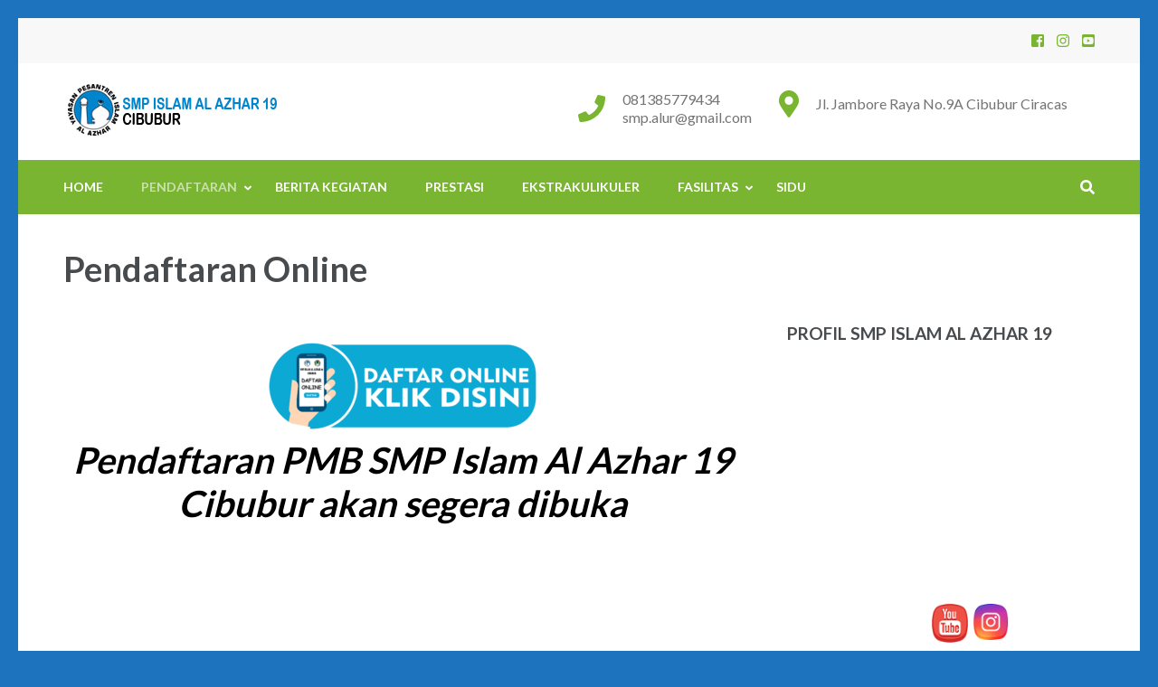

--- FILE ---
content_type: text/html; charset=UTF-8
request_url: https://smpialazhar19.sch.id/pendaftaran-online/
body_size: 16018
content:
<!DOCTYPE html>
<html lang="en-US">
<head itemscope itemtype="https://schema.org/WebSite">
<meta charset="UTF-8">
<meta name="viewport" content="width=device-width, initial-scale=1">
<link rel="profile" href="http://gmpg.org/xfn/11">
<link rel="pingback" href="https://smpialazhar19.sch.id/xmlrpc.php">

<title>Pendaftaran Online</title>
<meta name='robots' content='max-image-preview:large' />
	<style>img:is([sizes="auto" i], [sizes^="auto," i]) { contain-intrinsic-size: 3000px 1500px }</style>
	<link rel='dns-prefetch' href='//fonts.googleapis.com' />
<link rel="alternate" type="application/rss+xml" title=" &raquo; Feed" href="https://smpialazhar19.sch.id/feed/" />
<link rel="alternate" type="application/rss+xml" title=" &raquo; Comments Feed" href="https://smpialazhar19.sch.id/comments/feed/" />
<script type="text/javascript">
/* <![CDATA[ */
window._wpemojiSettings = {"baseUrl":"https:\/\/s.w.org\/images\/core\/emoji\/15.0.3\/72x72\/","ext":".png","svgUrl":"https:\/\/s.w.org\/images\/core\/emoji\/15.0.3\/svg\/","svgExt":".svg","source":{"concatemoji":"https:\/\/smpialazhar19.sch.id\/wp-includes\/js\/wp-emoji-release.min.js?ver=6.7.4"}};
/*! This file is auto-generated */
!function(i,n){var o,s,e;function c(e){try{var t={supportTests:e,timestamp:(new Date).valueOf()};sessionStorage.setItem(o,JSON.stringify(t))}catch(e){}}function p(e,t,n){e.clearRect(0,0,e.canvas.width,e.canvas.height),e.fillText(t,0,0);var t=new Uint32Array(e.getImageData(0,0,e.canvas.width,e.canvas.height).data),r=(e.clearRect(0,0,e.canvas.width,e.canvas.height),e.fillText(n,0,0),new Uint32Array(e.getImageData(0,0,e.canvas.width,e.canvas.height).data));return t.every(function(e,t){return e===r[t]})}function u(e,t,n){switch(t){case"flag":return n(e,"\ud83c\udff3\ufe0f\u200d\u26a7\ufe0f","\ud83c\udff3\ufe0f\u200b\u26a7\ufe0f")?!1:!n(e,"\ud83c\uddfa\ud83c\uddf3","\ud83c\uddfa\u200b\ud83c\uddf3")&&!n(e,"\ud83c\udff4\udb40\udc67\udb40\udc62\udb40\udc65\udb40\udc6e\udb40\udc67\udb40\udc7f","\ud83c\udff4\u200b\udb40\udc67\u200b\udb40\udc62\u200b\udb40\udc65\u200b\udb40\udc6e\u200b\udb40\udc67\u200b\udb40\udc7f");case"emoji":return!n(e,"\ud83d\udc26\u200d\u2b1b","\ud83d\udc26\u200b\u2b1b")}return!1}function f(e,t,n){var r="undefined"!=typeof WorkerGlobalScope&&self instanceof WorkerGlobalScope?new OffscreenCanvas(300,150):i.createElement("canvas"),a=r.getContext("2d",{willReadFrequently:!0}),o=(a.textBaseline="top",a.font="600 32px Arial",{});return e.forEach(function(e){o[e]=t(a,e,n)}),o}function t(e){var t=i.createElement("script");t.src=e,t.defer=!0,i.head.appendChild(t)}"undefined"!=typeof Promise&&(o="wpEmojiSettingsSupports",s=["flag","emoji"],n.supports={everything:!0,everythingExceptFlag:!0},e=new Promise(function(e){i.addEventListener("DOMContentLoaded",e,{once:!0})}),new Promise(function(t){var n=function(){try{var e=JSON.parse(sessionStorage.getItem(o));if("object"==typeof e&&"number"==typeof e.timestamp&&(new Date).valueOf()<e.timestamp+604800&&"object"==typeof e.supportTests)return e.supportTests}catch(e){}return null}();if(!n){if("undefined"!=typeof Worker&&"undefined"!=typeof OffscreenCanvas&&"undefined"!=typeof URL&&URL.createObjectURL&&"undefined"!=typeof Blob)try{var e="postMessage("+f.toString()+"("+[JSON.stringify(s),u.toString(),p.toString()].join(",")+"));",r=new Blob([e],{type:"text/javascript"}),a=new Worker(URL.createObjectURL(r),{name:"wpTestEmojiSupports"});return void(a.onmessage=function(e){c(n=e.data),a.terminate(),t(n)})}catch(e){}c(n=f(s,u,p))}t(n)}).then(function(e){for(var t in e)n.supports[t]=e[t],n.supports.everything=n.supports.everything&&n.supports[t],"flag"!==t&&(n.supports.everythingExceptFlag=n.supports.everythingExceptFlag&&n.supports[t]);n.supports.everythingExceptFlag=n.supports.everythingExceptFlag&&!n.supports.flag,n.DOMReady=!1,n.readyCallback=function(){n.DOMReady=!0}}).then(function(){return e}).then(function(){var e;n.supports.everything||(n.readyCallback(),(e=n.source||{}).concatemoji?t(e.concatemoji):e.wpemoji&&e.twemoji&&(t(e.twemoji),t(e.wpemoji)))}))}((window,document),window._wpemojiSettings);
/* ]]> */
</script>

<style id='wp-emoji-styles-inline-css' type='text/css'>

	img.wp-smiley, img.emoji {
		display: inline !important;
		border: none !important;
		box-shadow: none !important;
		height: 1em !important;
		width: 1em !important;
		margin: 0 0.07em !important;
		vertical-align: -0.1em !important;
		background: none !important;
		padding: 0 !important;
	}
</style>
<link rel='stylesheet' id='wp-block-library-css' href='https://smpialazhar19.sch.id/wp-includes/css/dist/block-library/style.min.css?ver=6.7.4' type='text/css' media='all' />
<link rel='stylesheet' id='fontawesome-gutenverse-css' href='https://smpialazhar19.sch.id/wp-content/plugins/gutenverse/lib/framework/assets/fonts/fontawesome/css/all.min.css?ver=2.1.0' type='text/css' media='all' />
<link rel='stylesheet' id='gutenverse-iconlist-css' href='https://smpialazhar19.sch.id/wp-content/plugins/gutenverse/lib/framework/assets/fonts/gtnicon/gtnicon.css?ver=2.1.0' type='text/css' media='all' />
<link rel='stylesheet' id='gutenverse-frontend-style-css' href='https://smpialazhar19.sch.id/wp-content/plugins/gutenverse/lib/framework/assets/css/frontend.css?ver=2.1.0' type='text/css' media='all' />
<style id='gutenverse-frontend-style-inline-css' type='text/css'>
:root {
            --guten-screen-xs-max: 767px;
            --guten-screen-sm-min: 768px;
            --guten-screen-sm-max: 1024px;
            --guten-screen-md-min: 1025px; 
        }  
</style>
<style id='classic-theme-styles-inline-css' type='text/css'>
/*! This file is auto-generated */
.wp-block-button__link{color:#fff;background-color:#32373c;border-radius:9999px;box-shadow:none;text-decoration:none;padding:calc(.667em + 2px) calc(1.333em + 2px);font-size:1.125em}.wp-block-file__button{background:#32373c;color:#fff;text-decoration:none}
</style>
<style id='global-styles-inline-css' type='text/css'>
:root{--wp--preset--aspect-ratio--square: 1;--wp--preset--aspect-ratio--4-3: 4/3;--wp--preset--aspect-ratio--3-4: 3/4;--wp--preset--aspect-ratio--3-2: 3/2;--wp--preset--aspect-ratio--2-3: 2/3;--wp--preset--aspect-ratio--16-9: 16/9;--wp--preset--aspect-ratio--9-16: 9/16;--wp--preset--color--black: #000000;--wp--preset--color--cyan-bluish-gray: #abb8c3;--wp--preset--color--white: #ffffff;--wp--preset--color--pale-pink: #f78da7;--wp--preset--color--vivid-red: #cf2e2e;--wp--preset--color--luminous-vivid-orange: #ff6900;--wp--preset--color--luminous-vivid-amber: #fcb900;--wp--preset--color--light-green-cyan: #7bdcb5;--wp--preset--color--vivid-green-cyan: #00d084;--wp--preset--color--pale-cyan-blue: #8ed1fc;--wp--preset--color--vivid-cyan-blue: #0693e3;--wp--preset--color--vivid-purple: #9b51e0;--wp--preset--gradient--vivid-cyan-blue-to-vivid-purple: linear-gradient(135deg,rgba(6,147,227,1) 0%,rgb(155,81,224) 100%);--wp--preset--gradient--light-green-cyan-to-vivid-green-cyan: linear-gradient(135deg,rgb(122,220,180) 0%,rgb(0,208,130) 100%);--wp--preset--gradient--luminous-vivid-amber-to-luminous-vivid-orange: linear-gradient(135deg,rgba(252,185,0,1) 0%,rgba(255,105,0,1) 100%);--wp--preset--gradient--luminous-vivid-orange-to-vivid-red: linear-gradient(135deg,rgba(255,105,0,1) 0%,rgb(207,46,46) 100%);--wp--preset--gradient--very-light-gray-to-cyan-bluish-gray: linear-gradient(135deg,rgb(238,238,238) 0%,rgb(169,184,195) 100%);--wp--preset--gradient--cool-to-warm-spectrum: linear-gradient(135deg,rgb(74,234,220) 0%,rgb(151,120,209) 20%,rgb(207,42,186) 40%,rgb(238,44,130) 60%,rgb(251,105,98) 80%,rgb(254,248,76) 100%);--wp--preset--gradient--blush-light-purple: linear-gradient(135deg,rgb(255,206,236) 0%,rgb(152,150,240) 100%);--wp--preset--gradient--blush-bordeaux: linear-gradient(135deg,rgb(254,205,165) 0%,rgb(254,45,45) 50%,rgb(107,0,62) 100%);--wp--preset--gradient--luminous-dusk: linear-gradient(135deg,rgb(255,203,112) 0%,rgb(199,81,192) 50%,rgb(65,88,208) 100%);--wp--preset--gradient--pale-ocean: linear-gradient(135deg,rgb(255,245,203) 0%,rgb(182,227,212) 50%,rgb(51,167,181) 100%);--wp--preset--gradient--electric-grass: linear-gradient(135deg,rgb(202,248,128) 0%,rgb(113,206,126) 100%);--wp--preset--gradient--midnight: linear-gradient(135deg,rgb(2,3,129) 0%,rgb(40,116,252) 100%);--wp--preset--font-size--small: 13px;--wp--preset--font-size--medium: 20px;--wp--preset--font-size--large: 36px;--wp--preset--font-size--x-large: 42px;--wp--preset--spacing--20: 0.44rem;--wp--preset--spacing--30: 0.67rem;--wp--preset--spacing--40: 1rem;--wp--preset--spacing--50: 1.5rem;--wp--preset--spacing--60: 2.25rem;--wp--preset--spacing--70: 3.38rem;--wp--preset--spacing--80: 5.06rem;--wp--preset--shadow--natural: 6px 6px 9px rgba(0, 0, 0, 0.2);--wp--preset--shadow--deep: 12px 12px 50px rgba(0, 0, 0, 0.4);--wp--preset--shadow--sharp: 6px 6px 0px rgba(0, 0, 0, 0.2);--wp--preset--shadow--outlined: 6px 6px 0px -3px rgba(255, 255, 255, 1), 6px 6px rgba(0, 0, 0, 1);--wp--preset--shadow--crisp: 6px 6px 0px rgba(0, 0, 0, 1);}:where(.is-layout-flex){gap: 0.5em;}:where(.is-layout-grid){gap: 0.5em;}body .is-layout-flex{display: flex;}.is-layout-flex{flex-wrap: wrap;align-items: center;}.is-layout-flex > :is(*, div){margin: 0;}body .is-layout-grid{display: grid;}.is-layout-grid > :is(*, div){margin: 0;}:where(.wp-block-columns.is-layout-flex){gap: 2em;}:where(.wp-block-columns.is-layout-grid){gap: 2em;}:where(.wp-block-post-template.is-layout-flex){gap: 1.25em;}:where(.wp-block-post-template.is-layout-grid){gap: 1.25em;}.has-black-color{color: var(--wp--preset--color--black) !important;}.has-cyan-bluish-gray-color{color: var(--wp--preset--color--cyan-bluish-gray) !important;}.has-white-color{color: var(--wp--preset--color--white) !important;}.has-pale-pink-color{color: var(--wp--preset--color--pale-pink) !important;}.has-vivid-red-color{color: var(--wp--preset--color--vivid-red) !important;}.has-luminous-vivid-orange-color{color: var(--wp--preset--color--luminous-vivid-orange) !important;}.has-luminous-vivid-amber-color{color: var(--wp--preset--color--luminous-vivid-amber) !important;}.has-light-green-cyan-color{color: var(--wp--preset--color--light-green-cyan) !important;}.has-vivid-green-cyan-color{color: var(--wp--preset--color--vivid-green-cyan) !important;}.has-pale-cyan-blue-color{color: var(--wp--preset--color--pale-cyan-blue) !important;}.has-vivid-cyan-blue-color{color: var(--wp--preset--color--vivid-cyan-blue) !important;}.has-vivid-purple-color{color: var(--wp--preset--color--vivid-purple) !important;}.has-black-background-color{background-color: var(--wp--preset--color--black) !important;}.has-cyan-bluish-gray-background-color{background-color: var(--wp--preset--color--cyan-bluish-gray) !important;}.has-white-background-color{background-color: var(--wp--preset--color--white) !important;}.has-pale-pink-background-color{background-color: var(--wp--preset--color--pale-pink) !important;}.has-vivid-red-background-color{background-color: var(--wp--preset--color--vivid-red) !important;}.has-luminous-vivid-orange-background-color{background-color: var(--wp--preset--color--luminous-vivid-orange) !important;}.has-luminous-vivid-amber-background-color{background-color: var(--wp--preset--color--luminous-vivid-amber) !important;}.has-light-green-cyan-background-color{background-color: var(--wp--preset--color--light-green-cyan) !important;}.has-vivid-green-cyan-background-color{background-color: var(--wp--preset--color--vivid-green-cyan) !important;}.has-pale-cyan-blue-background-color{background-color: var(--wp--preset--color--pale-cyan-blue) !important;}.has-vivid-cyan-blue-background-color{background-color: var(--wp--preset--color--vivid-cyan-blue) !important;}.has-vivid-purple-background-color{background-color: var(--wp--preset--color--vivid-purple) !important;}.has-black-border-color{border-color: var(--wp--preset--color--black) !important;}.has-cyan-bluish-gray-border-color{border-color: var(--wp--preset--color--cyan-bluish-gray) !important;}.has-white-border-color{border-color: var(--wp--preset--color--white) !important;}.has-pale-pink-border-color{border-color: var(--wp--preset--color--pale-pink) !important;}.has-vivid-red-border-color{border-color: var(--wp--preset--color--vivid-red) !important;}.has-luminous-vivid-orange-border-color{border-color: var(--wp--preset--color--luminous-vivid-orange) !important;}.has-luminous-vivid-amber-border-color{border-color: var(--wp--preset--color--luminous-vivid-amber) !important;}.has-light-green-cyan-border-color{border-color: var(--wp--preset--color--light-green-cyan) !important;}.has-vivid-green-cyan-border-color{border-color: var(--wp--preset--color--vivid-green-cyan) !important;}.has-pale-cyan-blue-border-color{border-color: var(--wp--preset--color--pale-cyan-blue) !important;}.has-vivid-cyan-blue-border-color{border-color: var(--wp--preset--color--vivid-cyan-blue) !important;}.has-vivid-purple-border-color{border-color: var(--wp--preset--color--vivid-purple) !important;}.has-vivid-cyan-blue-to-vivid-purple-gradient-background{background: var(--wp--preset--gradient--vivid-cyan-blue-to-vivid-purple) !important;}.has-light-green-cyan-to-vivid-green-cyan-gradient-background{background: var(--wp--preset--gradient--light-green-cyan-to-vivid-green-cyan) !important;}.has-luminous-vivid-amber-to-luminous-vivid-orange-gradient-background{background: var(--wp--preset--gradient--luminous-vivid-amber-to-luminous-vivid-orange) !important;}.has-luminous-vivid-orange-to-vivid-red-gradient-background{background: var(--wp--preset--gradient--luminous-vivid-orange-to-vivid-red) !important;}.has-very-light-gray-to-cyan-bluish-gray-gradient-background{background: var(--wp--preset--gradient--very-light-gray-to-cyan-bluish-gray) !important;}.has-cool-to-warm-spectrum-gradient-background{background: var(--wp--preset--gradient--cool-to-warm-spectrum) !important;}.has-blush-light-purple-gradient-background{background: var(--wp--preset--gradient--blush-light-purple) !important;}.has-blush-bordeaux-gradient-background{background: var(--wp--preset--gradient--blush-bordeaux) !important;}.has-luminous-dusk-gradient-background{background: var(--wp--preset--gradient--luminous-dusk) !important;}.has-pale-ocean-gradient-background{background: var(--wp--preset--gradient--pale-ocean) !important;}.has-electric-grass-gradient-background{background: var(--wp--preset--gradient--electric-grass) !important;}.has-midnight-gradient-background{background: var(--wp--preset--gradient--midnight) !important;}.has-small-font-size{font-size: var(--wp--preset--font-size--small) !important;}.has-medium-font-size{font-size: var(--wp--preset--font-size--medium) !important;}.has-large-font-size{font-size: var(--wp--preset--font-size--large) !important;}.has-x-large-font-size{font-size: var(--wp--preset--font-size--x-large) !important;}
:where(.wp-block-post-template.is-layout-flex){gap: 1.25em;}:where(.wp-block-post-template.is-layout-grid){gap: 1.25em;}
:where(.wp-block-columns.is-layout-flex){gap: 2em;}:where(.wp-block-columns.is-layout-grid){gap: 2em;}
:root :where(.wp-block-pullquote){font-size: 1.5em;line-height: 1.6;}
</style>
<link rel='stylesheet' id='SFSIPLUSmainCss-css' href='https://smpialazhar19.sch.id/wp-content/plugins/ultimate-social-media-plus/css/sfsi-style.css?ver=3.5.8' type='text/css' media='all' />
<link rel='stylesheet' id='gutenverse-form-default-style-css' href='https://smpialazhar19.sch.id/wp-content/plugins/gutenverse/assets/css/form-default-style.css?ver=3.1.0' type='text/css' media='all' />
<link rel='stylesheet' id='education-zone-style-css' href='https://smpialazhar19.sch.id/wp-content/themes/education-zone/style.css?ver=6.7.4' type='text/css' media='all' />
<link rel='stylesheet' id='school-zone-style-css' href='https://smpialazhar19.sch.id/wp-content/themes/school-zone/style.css?ver=1.1.0' type='text/css' media='all' />
<link rel='stylesheet' id='owl-carousel-css' href='https://smpialazhar19.sch.id/wp-content/themes/education-zone/css/owl.carousel.min.css?ver=6.7.4' type='text/css' media='all' />
<link rel='stylesheet' id='owl-theme-default-css' href='https://smpialazhar19.sch.id/wp-content/themes/education-zone/css/owl.theme.default.min.css?ver=6.7.4' type='text/css' media='all' />
<link rel='stylesheet' id='education-zone-google-fonts-css' href='https://fonts.googleapis.com/css?family=Roboto%3A400%2C700%7CLato%3A400%2C700%2C900&#038;ver=6.7.4#038;display=fallback' type='text/css' media='all' />
<link rel='stylesheet' id='gutenverse-frontend-css' href='https://smpialazhar19.sch.id/wp-content/plugins/gutenverse/assets/css/frontend.css?ver=3.1.0' type='text/css' media='all' />
<link rel='stylesheet' id='gutenverse-generated-widget-css' href='//smpialazhar19.sch.id/wp-content/uploads/gutenverse/css/gutenverse-widget-721360.css?ver=721360' type='text/css' media='all' />
<link rel='stylesheet' id='gutenverse-frontend-icon-css' href='https://smpialazhar19.sch.id/wp-content/plugins/gutenverse/lib/framework/assets/dist/frontend-icon.css?ver=2.1.0' type='text/css' media='all' />
<script type="text/javascript" src="https://smpialazhar19.sch.id/wp-includes/js/jquery/jquery.min.js?ver=3.7.1" id="jquery-core-js"></script>
<script type="text/javascript" src="https://smpialazhar19.sch.id/wp-includes/js/jquery/jquery-migrate.min.js?ver=3.4.1" id="jquery-migrate-js"></script>
<link rel="https://api.w.org/" href="https://smpialazhar19.sch.id/wp-json/" /><link rel="alternate" title="JSON" type="application/json" href="https://smpialazhar19.sch.id/wp-json/wp/v2/pages/552" /><link rel="EditURI" type="application/rsd+xml" title="RSD" href="https://smpialazhar19.sch.id/xmlrpc.php?rsd" />
<meta name="generator" content="WordPress 6.7.4" />
<link rel="canonical" href="https://smpialazhar19.sch.id/pendaftaran-online/" />
<link rel='shortlink' href='https://smpialazhar19.sch.id/?p=552' />
<link rel="alternate" title="oEmbed (JSON)" type="application/json+oembed" href="https://smpialazhar19.sch.id/wp-json/oembed/1.0/embed?url=https%3A%2F%2Fsmpialazhar19.sch.id%2Fpendaftaran-online%2F" />
<link rel="alternate" title="oEmbed (XML)" type="text/xml+oembed" href="https://smpialazhar19.sch.id/wp-json/oembed/1.0/embed?url=https%3A%2F%2Fsmpialazhar19.sch.id%2Fpendaftaran-online%2F&#038;format=xml" />
	<script>
		window.addEventListener("sfsi_plus_functions_loaded", function() {
			var body = document.getElementsByTagName('body')[0];
			// console.log(body);
			body.classList.add("sfsi_plus_3.53");
		})
		// window.addEventListener('sfsi_plus_functions_loaded',function(e) {
		// 	jQuery("body").addClass("sfsi_plus_3.53")
		// });
		jQuery(document).ready(function(e) {
			jQuery("body").addClass("sfsi_plus_3.53")
		});

		function sfsi_plus_processfurther(ref) {
			var feed_id = '[base64]';
			var feedtype = 8;
			var email = jQuery(ref).find('input[name="email"]').val();
			var filter = /^([a-zA-Z0-9_\.\-])+\@(([a-zA-Z0-9\-])+\.)+([a-zA-Z0-9]{2,4})+$/;
			if ((email != "Enter your email") && (filter.test(email))) {
				if (feedtype == "8") {
					var url = "https://api.follow.it/subscription-form/" + feed_id + "/" + feedtype;
					window.open(url, "popupwindow", "scrollbars=yes,width=1080,height=760");
					return true;
				}
			} else {
				alert("Please enter email address");
				jQuery(ref).find('input[name="email"]').focus();
				return false;
			}
		}
	</script>
	<style>
		.sfsi_plus_subscribe_Popinner {
			width: 100% !important;
			height: auto !important;
			border: 1px solid #b5b5b5 !important;
			padding: 18px 0px !important;
			background-color: #ffffff !important;
		}

		.sfsi_plus_subscribe_Popinner form {
			margin: 0 20px !important;
		}

		.sfsi_plus_subscribe_Popinner h5 {
			font-family: Helvetica,Arial,sans-serif !important;

			font-weight: bold !important;
			color: #000000 !important;
			font-size: 16px !important;
			text-align: center !important;
			margin: 0 0 10px !important;
			padding: 0 !important;
		}

		.sfsi_plus_subscription_form_field {
			margin: 5px 0 !important;
			width: 100% !important;
			display: inline-flex;
			display: -webkit-inline-flex;
		}

		.sfsi_plus_subscription_form_field input {
			width: 100% !important;
			padding: 10px 0px !important;
		}

		.sfsi_plus_subscribe_Popinner input[type=email] {
			font-family: Helvetica,Arial,sans-serif !important;

			font-style: normal !important;
			color:  !important;
			font-size: 14px !important;
			text-align: center !important;
		}

		.sfsi_plus_subscribe_Popinner input[type=email]::-webkit-input-placeholder {
			font-family: Helvetica,Arial,sans-serif !important;

			font-style: normal !important;
			color:  !important;
			font-size: 14px !important;
			text-align: center !important;
		}

		.sfsi_plus_subscribe_Popinner input[type=email]:-moz-placeholder {
			/* Firefox 18- */
			font-family: Helvetica,Arial,sans-serif !important;

			font-style: normal !important;
			color:  !important;
			font-size: 14px !important;
			text-align: center !important;
		}

		.sfsi_plus_subscribe_Popinner input[type=email]::-moz-placeholder {
			/* Firefox 19+ */
			font-family: Helvetica,Arial,sans-serif !important;

			font-style: normal !important;
			color:  !important;
			font-size: 14px !important;
			text-align: center !important;
		}

		.sfsi_plus_subscribe_Popinner input[type=email]:-ms-input-placeholder {
			font-family: Helvetica,Arial,sans-serif !important;

			font-style: normal !important;
			color:  !important;
			font-size: 14px !important;
			text-align: center !important;
		}

		.sfsi_plus_subscribe_Popinner input[type=submit] {
			font-family: Helvetica,Arial,sans-serif !important;

			font-weight: bold !important;
			color: #000000 !important;
			font-size: 16px !important;
			text-align: center !important;
			background-color: #dedede !important;
		}
	</style>
	<meta name="follow.[base64]" content="ZH3MNEVEnYEjRGquRWxB"/> <meta name="viewport" content="width=device-width, initial-scale=1"><style type="text/css" id="custom-background-css">
body.custom-background { background-color: #1e73be; }
</style>
	<link rel="icon" href="https://smpialazhar19.sch.id/wp-content/uploads/2020/01/cropped-FAVICON-ALAZHAR-32x32.png" sizes="32x32" />
<link rel="icon" href="https://smpialazhar19.sch.id/wp-content/uploads/2020/01/cropped-FAVICON-ALAZHAR-192x192.png" sizes="192x192" />
<link rel="apple-touch-icon" href="https://smpialazhar19.sch.id/wp-content/uploads/2020/01/cropped-FAVICON-ALAZHAR-180x180.png" />
<meta name="msapplication-TileImage" content="https://smpialazhar19.sch.id/wp-content/uploads/2020/01/cropped-FAVICON-ALAZHAR-270x270.png" />
</head>

<body class="page-template-default page page-id-552 custom-background wp-custom-logo sfsi_plus_actvite_theme_cute custom-background-color" itemscope itemtype="https://schema.org/WebPage">
    <div id="page" class="site">
        <a class="skip-link screen-reader-text" href="#acc-content">Skip to content (Press Enter)</a>
                    <div class="mobile-header">
        <div class="container">
            <button class="menu-opener" data-toggle-target=".main-menu-modal" data-toggle-body-class="showing-main-menu-modal" aria-expanded="false" data-set-focus=".close-main-nav-toggle">
                <span></span>
                <span></span>
                <span></span>
            </button> <!-- menu-opener ends -->

            <div class="site-branding">
                <div class="img-logo"><a href="https://smpialazhar19.sch.id/" class="custom-logo-link" rel="home"><img width="250" height="67" src="https://smpialazhar19.sch.id/wp-content/uploads/2020/01/cropped-cropped-LOGO-SMP-1-5.png" class="custom-logo" alt="" decoding="async" /></a></div><!-- .img-logo -->                <div class="text-logo">
                                </div>
            </div> <!-- site-branding ends -->
            
                    </div> <!-- container ends -->

        <div class="mobile-menu">
            <nav id="mobile-site-navigation" class="main-navigation mobile-navigation">
                <div class="primary-menu-list main-menu-modal cover-modal" data-modal-target-string=".main-menu-modal">
                    <button class="btn-close-menu close-main-nav-toggle" data-toggle-target=".main-menu-modal" data-toggle-body-class="showing-main-menu-modal" aria-expanded="false" data-set-focus=".main-menu-modal"></button>
                    <form role="search" method="get" class="search-form" action="https://smpialazhar19.sch.id/">
				<label>
					<span class="screen-reader-text">Search for:</span>
					<input type="search" class="search-field" placeholder="Search &hellip;" value="" name="s" />
				</label>
				<input type="submit" class="search-submit" value="Search" />
			</form> 
                    <div class="mobile-menu-title" aria-label="Mobile">
                        <div class="menu-menu-atas-container"><ul id="mobile-primary-menu" class="nav-menu main-menu-modal"><li id="menu-item-53" class="menu-item menu-item-type-custom menu-item-object-custom menu-item-home menu-item-53"><a href="https://smpialazhar19.sch.id">HOME</a></li>
<li id="menu-item-298" class="menu-item menu-item-type-custom menu-item-object-custom current-menu-ancestor current-menu-parent menu-item-has-children menu-item-298"><a href="https://smpialazhar19.sch.id/pendaftaran/">Pendaftaran</a>
<ul class="sub-menu">
	<li id="menu-item-555" class="menu-item menu-item-type-post_type menu-item-object-page current-menu-item page_item page-item-552 current_page_item menu-item-555"><a href="https://smpialazhar19.sch.id/pendaftaran-online/" aria-current="page">Pendaftaran Online</a></li>
	<li id="menu-item-551" class="menu-item menu-item-type-post_type menu-item-object-page menu-item-551"><a href="https://smpialazhar19.sch.id/brosur/">Brosur</a></li>
	<li id="menu-item-299" class="menu-item menu-item-type-custom menu-item-object-custom menu-item-299"><a href="http://smpialazhar19.sch.id/syarat-pendaftaran/">Syarat Pendaftaran</a></li>
</ul>
</li>
<li id="menu-item-1211" class="menu-item menu-item-type-taxonomy menu-item-object-category menu-item-1211"><a href="https://smpialazhar19.sch.id/category/kegiatan/">Berita Kegiatan</a></li>
<li id="menu-item-1202" class="menu-item menu-item-type-taxonomy menu-item-object-category menu-item-1202"><a href="https://smpialazhar19.sch.id/category/prestasi/">Prestasi</a></li>
<li id="menu-item-323" class="menu-item menu-item-type-post_type menu-item-object-page menu-item-323"><a href="https://smpialazhar19.sch.id/ekstrakulikuler/">Ekstrakulikuler</a></li>
<li id="menu-item-208" class="menu-item menu-item-type-post_type menu-item-object-page menu-item-has-children menu-item-208"><a href="https://smpialazhar19.sch.id/fasilitas/">Fasilitas</a>
<ul class="sub-menu">
	<li id="menu-item-314" class="menu-item menu-item-type-post_type menu-item-object-page menu-item-314"><a href="https://smpialazhar19.sch.id/gedung-sekolah/">Gedung Sekolah</a></li>
	<li id="menu-item-315" class="menu-item menu-item-type-post_type menu-item-object-page menu-item-315"><a href="https://smpialazhar19.sch.id/antar-jemput/">Antar Jemput</a></li>
</ul>
</li>
<li id="menu-item-664" class="menu-item menu-item-type-custom menu-item-object-custom menu-item-664"><a href="https://sidu.smpialazhar19.sch.id">SIDU</a></li>
</ul></div>                    </div>
                                           <div class="contact-info">
                        <a href="tel:081385779434" class="tel-link">081385779434</a><a href="mailto:smp.alur@gmail.com" class="email-link">smp.alur@gmail.com</a><address>Jl. Jambore Raya No.9A Cibubur Ciracas</address>                        </div> <!-- contact-info ends -->
                    	<ul class="social-networks">
		        <li><a href="https://www.facebook.com/alcyber.alur" target="_blank" title="Facebook"><i class="fa fa-facebook-square"></i></a></li>
		        <li><a href="https://www.instagram.com/smpialazhar_19/" target="_blank" title="Instagram"><i class="fa fa-instagram"></i></a></li>
		        <li><a href="https://www.youtube.com/@smpislamalazhar19officialc70" target="_blank" title="YouTube"><i class="fa fa-youtube-square"></i></a></li>
        	</ul>
                    </div>
            </nav><!-- #mobile-site-navigation -->
        </div>
    </div> <!-- mobile-header ends -->
            <header id="masthead" class="site-header header-two" role="banner">
            <div class="header-holder">
                                    <div class="header-top">
                        <div class="container">
                            <div class="top-links">
                                                            </div>
                            	<ul class="social-networks">
		        <li><a href="https://www.facebook.com/alcyber.alur" target="_blank" title="Facebook"><i class="fa fa-facebook-square"></i></a></li>
		        <li><a href="https://www.instagram.com/smpialazhar_19/" target="_blank" title="Instagram"><i class="fa fa-instagram"></i></a></li>
		        <li><a href="https://www.youtube.com/@smpislamalazhar19officialc70" target="_blank" title="YouTube"><i class="fa fa-youtube-square"></i></a></li>
        	</ul>
                            </div>
                    </div>
                                <div class="header-m">
                    <div class="container">
                        <div class="site-branding" itemscope itemtype="https://schema.org/Organization">
                            <a href="https://smpialazhar19.sch.id/" class="custom-logo-link" rel="home"><img width="250" height="67" src="https://smpialazhar19.sch.id/wp-content/uploads/2020/01/cropped-cropped-LOGO-SMP-1-5.png" class="custom-logo" alt="" decoding="async" /></a>                            <div class="text-logo">
                                                                    <p class="site-title" itemprop="name"><a href="https://smpialazhar19.sch.id/" rel="home" itemprop="url"></a></p>
                                 
                            </div><!-- .text-logo -->                   
                        </div><!-- .site-branding -->
                                                    <div class="info-box">
                                <i class="fa fa-map-marker" aria-hidden="true"></i>
                                <span class="header-address">Jl. Jambore Raya No.9A Cibubur Ciracas</span>
                            </div>

                                                    <div class="info-box"> 
                                <i class="fa fa-phone" aria-hidden="true"></i>
                                <span>
                                <a class="header-phone" href="tel:081385779434">081385779434</a> <a class="header-email" href="mailto:smp.alur@gmail.com">smp.alur@gmail.com</a>                                </span>
                            </div>

                                            </div>
                </div>
            </div>
            <div class="sticky-holder"></div>  
            <div class="header-bottom">
                <div class="container">
                        
    <nav id="site-navigation" class="main-navigation" role="navigation" itemscope itemtype="https://schema.org/SiteNavigationElement">
        <div class="menu-menu-atas-container"><ul id="primary-menu" class="menu"><li class="menu-item menu-item-type-custom menu-item-object-custom menu-item-home menu-item-53"><a href="https://smpialazhar19.sch.id">HOME</a></li>
<li class="menu-item menu-item-type-custom menu-item-object-custom current-menu-ancestor current-menu-parent menu-item-has-children menu-item-298"><a href="https://smpialazhar19.sch.id/pendaftaran/">Pendaftaran</a>
<ul class="sub-menu">
	<li class="menu-item menu-item-type-post_type menu-item-object-page current-menu-item page_item page-item-552 current_page_item menu-item-555"><a href="https://smpialazhar19.sch.id/pendaftaran-online/" aria-current="page">Pendaftaran Online</a></li>
	<li class="menu-item menu-item-type-post_type menu-item-object-page menu-item-551"><a href="https://smpialazhar19.sch.id/brosur/">Brosur</a></li>
	<li class="menu-item menu-item-type-custom menu-item-object-custom menu-item-299"><a href="http://smpialazhar19.sch.id/syarat-pendaftaran/">Syarat Pendaftaran</a></li>
</ul>
</li>
<li class="menu-item menu-item-type-taxonomy menu-item-object-category menu-item-1211"><a href="https://smpialazhar19.sch.id/category/kegiatan/">Berita Kegiatan</a></li>
<li class="menu-item menu-item-type-taxonomy menu-item-object-category menu-item-1202"><a href="https://smpialazhar19.sch.id/category/prestasi/">Prestasi</a></li>
<li class="menu-item menu-item-type-post_type menu-item-object-page menu-item-323"><a href="https://smpialazhar19.sch.id/ekstrakulikuler/">Ekstrakulikuler</a></li>
<li class="menu-item menu-item-type-post_type menu-item-object-page menu-item-has-children menu-item-208"><a href="https://smpialazhar19.sch.id/fasilitas/">Fasilitas</a>
<ul class="sub-menu">
	<li class="menu-item menu-item-type-post_type menu-item-object-page menu-item-314"><a href="https://smpialazhar19.sch.id/gedung-sekolah/">Gedung Sekolah</a></li>
	<li class="menu-item menu-item-type-post_type menu-item-object-page menu-item-315"><a href="https://smpialazhar19.sch.id/antar-jemput/">Antar Jemput</a></li>
</ul>
</li>
<li class="menu-item menu-item-type-custom menu-item-object-custom menu-item-664"><a href="https://sidu.smpialazhar19.sch.id">SIDU</a></li>
</ul></div>    </nav><!-- #site-navigation -->
                        <div class="form-section">
                        <button href="#" id="search-btn" data-toggle-target=".header-search-modal" data-toggle-body-class="showing-search-modal" aria-expanded="false" data-set-focus=".header-search-modal .search-field"><i class="fa fa-search" aria-hidden="true"></i></button>
                        <div class="example header-searh-wrap header-search-modal cover-modal" data-modal-target-string=".header-search-modal">                       
                            <form role="search" method="get" class="search-form" action="https://smpialazhar19.sch.id/">
				<label>
					<span class="screen-reader-text">Search for:</span>
					<input type="search" class="search-field" placeholder="Search &hellip;" value="" name="s" />
				</label>
				<input type="submit" class="search-submit" value="Search" />
			</form>                            <button class="btn-form-close" data-toggle-target=".header-search-modal" data-toggle-body-class="showing-search-modal" aria-expanded="false" data-set-focus=".header-search-modal"></button>
                        </div>
                    </div>
                </div>
            </div>
            
        </header>
        <div class="page-header">
		<div class="container">
	        
            <h1 class="page-title">Pendaftaran Online</h1>        
		</div>
	</div>
<div id="acc-content"><!-- done for accessibility reasons -->        <div id="content" class="site-content">
            <div class="container">
                <div class="row">
    	<div id="primary" class="content-area">
		<main id="main" class="site-main" role="main">

			
<article id="post-552" class="post-552 page type-page status-publish hentry">
    
        
	<div class="entry-content" itemprop="text">
		<p style="text-align: center;"><a href="https://docs.google.com/forms/d/e/1FAIpQLSdUYQFmzoLHGeY6KA7At14EfyQEjM9Y0jA4BJJV6TvU5cShvQ/viewform?usp=dialog"><img decoding="async" class="alignnone size-medium wp-image-807 aligncenter" src="https://smpialazhar19.sch.id/wp-content/uploads/2023/08/PMB-SMPIA-19-300x100.png" alt="" width="300" height="100" srcset="https://smpialazhar19.sch.id/wp-content/uploads/2023/08/PMB-SMPIA-19-300x100.png 300w, https://smpialazhar19.sch.id/wp-content/uploads/2023/08/PMB-SMPIA-19-1024x343.png 1024w, https://smpialazhar19.sch.id/wp-content/uploads/2023/08/PMB-SMPIA-19-768x257.png 768w, https://smpialazhar19.sch.id/wp-content/uploads/2023/08/PMB-SMPIA-19-1536x515.png 1536w, https://smpialazhar19.sch.id/wp-content/uploads/2023/08/PMB-SMPIA-19-2048x686.png 2048w" sizes="(max-width: 300px) 100vw, 300px" /></a></p>
<h1 style="text-align: center;"><em><strong><span style="color: #000000;">Pendaftaran PMB SMP Islam Al Azhar 19 Cibubur akan segera dibuka</span></strong></em></h1>


	</div><!-- .entry-content -->

	<footer class="entry-footer">
			</footer><!-- .entry-footer -->
</article><!-- #post-## -->

		</main><!-- #main -->
	</div><!-- #primary -->


<aside id="secondary" class="widget-area" role="complementary" itemscope itemtype="https://schema.org/WPSideBar">
	<section id="custom_html-18" class="widget_text widget widget_custom_html"><h2 class="widget-title">Profil SMP Islam Al Azhar 19</h2><div class="textwidget custom-html-widget"><iframe width="560" height="315" src="https://www.youtube.com/embed/T1pmHgoPtWM?si=0r5RplB0_8hB3qQg" frameborder="0" allow="accelerometer; autoplay; clipboard-write; encrypted-media; gyroscope; picture-in-picture" allowfullscreen></iframe></div></section><section id="media_video-9" class="widget widget_media_video"><h2 class="widget-title">Yayasan Pendidikan Al Islam Bahrul Ulum</h2><div style="width:100%;" class="wp-video"><!--[if lt IE 9]><script>document.createElement('video');</script><![endif]-->
<video class="wp-video-shortcode" id="video-552-1" preload="metadata" controls="controls"><source type="video/mp4" src="https://smpialazhar19.sch.id/wp-content/uploads/2020/01/YAYASANPENDIDIKANALISLAMBAHRULULUMCIBUBUR-YouTube.mp4?_=1" /><source type="video/mp4" src="http://smpialazhar19.sch.id/wp-content/uploads/2020/01/YAYASANPENDIDIKANALISLAMBAHRULULUMCIBUBUR-YouTube.mp4?_=1" /><a href="https://smpialazhar19.sch.id/wp-content/uploads/2020/01/YAYASANPENDIDIKANALISLAMBAHRULULUMCIBUBUR-YouTube.mp4">https://smpialazhar19.sch.id/wp-content/uploads/2020/01/YAYASANPENDIDIKANALISLAMBAHRULULUMCIBUBUR-YouTube.mp4</a></video></div></section><section id="categories-2" class="widget widget_categories"><h2 class="widget-title">Categories</h2><form action="https://smpialazhar19.sch.id" method="get"><label class="screen-reader-text" for="cat">Categories</label><select  name='cat' id='cat' class='postform'>
	<option value='-1'>Select Category</option>
	<option class="level-0" value="1">Berita Kegiatan</option>
	<option class="level-0" value="8">Prestasi</option>
</select>
</form><script type="text/javascript">
/* <![CDATA[ */

(function() {
	var dropdown = document.getElementById( "cat" );
	function onCatChange() {
		if ( dropdown.options[ dropdown.selectedIndex ].value > 0 ) {
			dropdown.parentNode.submit();
		}
	}
	dropdown.onchange = onCatChange;
})();

/* ]]> */
</script>
</section>
		<section id="recent-posts-4" class="widget widget_recent_entries">
		<h2 class="widget-title">Recent Posts</h2>
		<ul>
											<li>
					<a href="https://smpialazhar19.sch.id/2026/02/02/laporan-perjalanan-ypaibu-dan-pimpinan-tksdsmp-dan-sma-al-azhar-cibubur-dalam-studi-banding-ke-al-amjad-medan-menuai-ilmu-dalam-silaturrahim/">Laporan Perjalanan YPAIBU dan Pimpinan TK,SD,SMP, dan SMA Al Azhar Cibubur dalam Studi Banding ke Al-Amjad Medan ( Menuai Ilmu dalam Silaturrahim)</a>
									</li>
											<li>
					<a href="https://smpialazhar19.sch.id/2026/01/28/meniti-jejak-budaya-dan-bahasa-catatan-perjalanan-english-camp-2025/">Meniti Jejak Budaya dan Bahasa: Catatan Perjalanan English Camp 2025</a>
									</li>
											<li>
					<a href="https://smpialazhar19.sch.id/2026/01/14/jejak-sejarah-di-cibubur-kesuksesan-world-muslim-scout-jamboree-wmsj-2025/">Jejak Sejarah di Cibubur: Kesuksesan World Muslim Scout Jamboree (WMSJ) 2025</a>
									</li>
											<li>
					<a href="https://smpialazhar19.sch.id/2025/12/05/smp-islam-al-azhar-19-cibubur-memperkenalkan-budaya-indonesia-melalui-folklore/">SMP Islam Al Azhar 19 Cibubur  Memperkenalkan Budaya Indonesia melalui Folklore</a>
									</li>
											<li>
					<a href="https://smpialazhar19.sch.id/2025/10/14/mabit-kelas-viii-smp-islam-al-azhar-19-cibubur/">MABIT Kelas VIII SMP Islam Al Azhar 19 Cibubur</a>
									</li>
					</ul>

		</section><section id="custom_html-12" class="widget_text widget widget_custom_html"><h2 class="widget-title">Find Me</h2><div class="textwidget custom-html-widget"><iframe src="https://www.google.com/maps/embed?pb=!1m18!1m12!1m3!1d3965.214312220653!2d106.8859584147699!3d-6.3663048953932115!2m3!1f0!2f0!3f0!3m2!1i1024!2i768!4f13.1!3m3!1m2!1s0x2e69ec962c8f6467%3A0x6878964a6a827bc!2sSMP%20Islam%20Al%20Azhar%2019!5e0!3m2!1sid!2sid!4v1601215759046!5m2!1sid!2sid" width="600" height="450" frameborder="0" style="border:0;" allowfullscreen="" aria-hidden="false" tabindex="0"></iframe></div></section></aside><!-- #secondary -->
            </div>
        </div>
	</div><!-- #content -->

	<footer id="colophon" class="site-footer" role="contentinfo" itemscope itemtype="https://schema.org/WPFooter">
	    <div class="container">
	                  
			<div class="site-info">
			    	<ul class="social-networks">
		        <li><a href="https://www.facebook.com/alcyber.alur" target="_blank" title="Facebook"><i class="fa fa-facebook-square"></i></a></li>
		        <li><a href="https://www.instagram.com/smpialazhar_19/" target="_blank" title="Instagram"><i class="fa fa-instagram"></i></a></li>
		        <li><a href="https://www.youtube.com/@smpislamalazhar19officialc70" target="_blank" title="YouTube"><i class="fa fa-youtube-square"></i></a></li>
        	</ul>
                        
                <p> 
                <span>SMP Islam Al Azhar 19 Cibubur</span>    			    <span class="by">
                        School Zone | Developed By                        <a href="https://rarathemes.com/" rel="nofollow" target="_blank">Rara Theme</a>.
                        Powered by <a href="https://wordpress.org/" target="_blank">WordPress</a>.                    </span>
                                    </p>
			</div><!-- .site-info -->
		</div>
	</footer><!-- #colophon -->
    <div class="footer-overlay"></div>
</div><!-- #acc-content -->
</div><!-- #page -->

		<!--facebook like and share js -->
		<div id="fb-root"></div>

		<script>
			(function(d, s, id) {
				var js, fjs = d.getElementsByTagName(s)[0];
				if (d.getElementById(id)) return;
				js = d.createElement(s);
				js.id = id;
				js.src = "//connect.facebook.net/id_ID/sdk.js#xfbml=1&version=v2.5";
				fjs.parentNode.insertBefore(js, fjs);
			}(document, 'script', 'facebook-jssdk'));
		</script>
	<div class="sfsiplus_footerLnk" style="margin: 0 auto;z-index:1000; absolute; text-align: center;"><a href="https://www.ultimatelysocial.com/usm-premium/?utm_source=usmplus_settings_page&utm_campaign=footer_credit_new&utm_medium=banner" target="_new">Social media & sharing icons </a> powered by UltimatelySocial</div><script>
	window.addEventListener('sfsi_plus_functions_loaded', function() {
		if (typeof sfsi_plus_responsive_toggle == 'function') {
			sfsi_plus_responsive_toggle(0);
			// console.log('sfsi_plus_responsive_toggle');
		}
	})
</script>

		<script>
			window.addEventListener('sfsi_plus_functions_loaded', function() {
				if (typeof sfsi_plus_widget_set == 'function') {
					sfsi_plus_widget_set();
				}
			})
		</script>
		<div class="sfsiplus_norm_row sfsi_plus_wDiv" id="sfsi_plus_floater"  style="z-index: 9999;width:225px;text-align:left;position:absolute;position:absolute;right:30px;bottom:0px;"><div style='width:40px; height:auto;margin-left:5px;margin-bottom:5px;' class='sfsi_plus_wicons shuffeldiv '><div class='sfsiplus_inerCnt'><a class=' sficn' data-effect='' target='_blank'  href='https://www.youtube.com/channel/UCEYZ-OuS-85BhHb5K3bRsyw'  style='width:40px; height:40px;opacity:1;' ><img alt='YOUTUBE' title='YOUTUBE' src='https://smpialazhar19.sch.id/wp-content/plugins/ultimate-social-media-plus/images/icons_theme/cute/cute_youtube.png' width='40' height='40' style='' class='sfcm sfsi_wicon sfsiplusid_round_icon_youtube' data-effect=''  /></a></div></div><div style='width:40px; height:auto;margin-left:5px;margin-bottom:5px;' class='sfsi_plus_wicons shuffeldiv '><div class='sfsiplus_inerCnt'><a class=' sficn' data-effect='' target='_blank'  href='https://www.instagram.com/smpialazhar_19/'  style='width:40px; height:40px;opacity:1;' ><img alt='Instagram' title='Instagram' src='https://smpialazhar19.sch.id/wp-content/plugins/ultimate-social-media-plus/images/icons_theme/cute/cute_instagram.png' width='40' height='40' style='' class='sfcm sfsi_wicon sfsiplusid_round_icon_instagram' data-effect=''  /></a></div></div></div ><input type='hidden' id='sfsi_plus_floater_sec' value='bottom-right' /><script>window.addEventListener('sfsi_plus_functions_loaded',function( totwith=0 ) { sfsi_plus_float_widget('bottom')});</script><link rel='stylesheet' id='mediaelement-css' href='https://smpialazhar19.sch.id/wp-includes/js/mediaelement/mediaelementplayer-legacy.min.css?ver=4.2.17' type='text/css' media='all' />
<link rel='stylesheet' id='wp-mediaelement-css' href='https://smpialazhar19.sch.id/wp-includes/js/mediaelement/wp-mediaelement.min.css?ver=6.7.4' type='text/css' media='all' />
<script type="text/javascript" src="https://smpialazhar19.sch.id/wp-includes/js/jquery/ui/core.min.js?ver=1.13.3" id="jquery-ui-core-js"></script>
<script type="text/javascript" src="https://smpialazhar19.sch.id/wp-content/plugins/ultimate-social-media-plus/js/shuffle/modernizr.custom.min.js?ver=6.7.4" id="SFSIPLUSjqueryModernizr-js"></script>
<script type="text/javascript" id="SFSIPLUSCustomJs-js-extra">
/* <![CDATA[ */
var sfsi_plus_ajax_object = {"ajax_url":"https:\/\/smpialazhar19.sch.id\/wp-admin\/admin-ajax.php","plugin_url":"https:\/\/smpialazhar19.sch.id\/wp-content\/plugins\/ultimate-social-media-plus\/","rest_url":"https:\/\/smpialazhar19.sch.id\/wp-json\/"};
var sfsi_plus_links = {"admin_url":"https:\/\/smpialazhar19.sch.id\/wp-admin\/","plugin_dir_url":"https:\/\/smpialazhar19.sch.id\/wp-content\/plugins\/ultimate-social-media-plus\/","rest_url":"https:\/\/smpialazhar19.sch.id\/wp-json\/","pretty_perma":"yes"};
/* ]]> */
</script>
<script type="text/javascript" src="https://smpialazhar19.sch.id/wp-content/plugins/ultimate-social-media-plus/js/custom.js?ver=3.5.8" id="SFSIPLUSCustomJs-js"></script>
<script type="text/javascript" id="gutenverse-frontend-event-js-extra">
/* <![CDATA[ */
var GutenverseFrontendConfig = {"wpjson_url":"https:\/\/smpialazhar19.sch.id\/wp-json\/","wpjson_nonce":"d641ae88b7","wpjson_endpoint":"https:\/\/smpialazhar19.sch.id\/wp-admin\/admin-ajax.php?action=rest-nonce","framework_asset":"https:\/\/smpialazhar19.sch.id\/wp-content\/plugins\/gutenverse\/lib\/framework\/assets\/","framework_version":"2.1.0","image_placeholder":"https:\/\/smpialazhar19.sch.id\/wp-content\/plugins\/gutenverse\/lib\/framework\/assets\/img\/img-placeholder.jpg"};
var GutenverseFormValidationData = [];
var GutenverseData = {"postId":"552","homeUrl":"https:\/\/smpialazhar19.sch.id","query":{"q_search":null},"settingsData":[],"activePlugins":["akismet\/akismet.php","classic-editor\/classic-editor.php","gutenverse\/gutenverse.php","litespeed-cache\/litespeed-cache.php","loginizer\/loginizer.php","ultimate-social-media-plus\/ultimate_social_media_icons.php"],"featuredImage":"https:\/\/smpialazhar19.sch.id\/wp-content\/plugins\/gutenverse\/lib\/framework\/assets\/img\/img-placeholder.jpg","breakPoints":{"Tablet":1024,"Mobile":767}};
/* ]]> */
</script>
<script type="text/javascript" src="https://smpialazhar19.sch.id/wp-content/plugins/gutenverse/lib/framework/assets/js/corefrontend.js?ver=2.1.0" id="gutenverse-frontend-event-js"></script>
<script type="text/javascript" src="https://smpialazhar19.sch.id/wp-content/themes/school-zone/js/custom.js?ver=1.1.0" id="school-zone-custom-js-js"></script>
<script type="text/javascript" src="https://smpialazhar19.sch.id/wp-content/themes/education-zone/js/owl.carousel.min.js?ver=2.2.1" id="owl-carousel-js"></script>
<script type="text/javascript" src="https://smpialazhar19.sch.id/wp-content/themes/education-zone/js/owlcarousel2-a11ylayer.min.js?ver=0.2.1" id="owlcarousel2-a11ylayer-js"></script>
<script type="text/javascript" src="https://smpialazhar19.sch.id/wp-content/themes/education-zone/js/waypoint.min.js?ver=2.0.3" id="waypoint-js"></script>
<script type="text/javascript" src="https://smpialazhar19.sch.id/wp-content/themes/education-zone/js/modal-accessibility.min.js?ver=1.1.0" id="modal-accessibility-js"></script>
<script type="text/javascript" src="https://smpialazhar19.sch.id/wp-content/themes/education-zone/js/jquery.counterup.min.js?ver=1.0" id="jquery-counterup-js"></script>
<script type="text/javascript" src="https://smpialazhar19.sch.id/wp-content/themes/education-zone/js/all.min.js?ver=5.6.3" id="all-js"></script>
<script type="text/javascript" src="https://smpialazhar19.sch.id/wp-content/themes/education-zone/js/v4-shims.min.js?ver=5.6.3" id="v4-shims-js"></script>
<script type="text/javascript" id="education-zone-custom-js-extra">
/* <![CDATA[ */
var education_zone_data = {"rtl":""};
/* ]]> */
</script>
<script type="text/javascript" src="https://smpialazhar19.sch.id/wp-content/themes/education-zone/js/custom.min.js?ver=1.1.0" id="education-zone-custom-js"></script>
<script type="text/javascript" src="https://smpialazhar19.sch.id/wp-includes/js/dist/vendor/lodash.min.js?ver=4.17.21" id="lodash-js"></script>
<script type="text/javascript" id="lodash-js-after">
/* <![CDATA[ */
window.lodash = _.noConflict();
/* ]]> */
</script>
<script type="text/javascript" src="https://smpialazhar19.sch.id/wp-content/plugins/gutenverse/assets/js/frontend.js?ver=3.1.0" id="gutenverse-frontend-js"></script>
<script type="text/javascript" id="mediaelement-core-js-before">
/* <![CDATA[ */
var mejsL10n = {"language":"en","strings":{"mejs.download-file":"Download File","mejs.install-flash":"You are using a browser that does not have Flash player enabled or installed. Please turn on your Flash player plugin or download the latest version from https:\/\/get.adobe.com\/flashplayer\/","mejs.fullscreen":"Fullscreen","mejs.play":"Play","mejs.pause":"Pause","mejs.time-slider":"Time Slider","mejs.time-help-text":"Use Left\/Right Arrow keys to advance one second, Up\/Down arrows to advance ten seconds.","mejs.live-broadcast":"Live Broadcast","mejs.volume-help-text":"Use Up\/Down Arrow keys to increase or decrease volume.","mejs.unmute":"Unmute","mejs.mute":"Mute","mejs.volume-slider":"Volume Slider","mejs.video-player":"Video Player","mejs.audio-player":"Audio Player","mejs.captions-subtitles":"Captions\/Subtitles","mejs.captions-chapters":"Chapters","mejs.none":"None","mejs.afrikaans":"Afrikaans","mejs.albanian":"Albanian","mejs.arabic":"Arabic","mejs.belarusian":"Belarusian","mejs.bulgarian":"Bulgarian","mejs.catalan":"Catalan","mejs.chinese":"Chinese","mejs.chinese-simplified":"Chinese (Simplified)","mejs.chinese-traditional":"Chinese (Traditional)","mejs.croatian":"Croatian","mejs.czech":"Czech","mejs.danish":"Danish","mejs.dutch":"Dutch","mejs.english":"English","mejs.estonian":"Estonian","mejs.filipino":"Filipino","mejs.finnish":"Finnish","mejs.french":"French","mejs.galician":"Galician","mejs.german":"German","mejs.greek":"Greek","mejs.haitian-creole":"Haitian Creole","mejs.hebrew":"Hebrew","mejs.hindi":"Hindi","mejs.hungarian":"Hungarian","mejs.icelandic":"Icelandic","mejs.indonesian":"Indonesian","mejs.irish":"Irish","mejs.italian":"Italian","mejs.japanese":"Japanese","mejs.korean":"Korean","mejs.latvian":"Latvian","mejs.lithuanian":"Lithuanian","mejs.macedonian":"Macedonian","mejs.malay":"Malay","mejs.maltese":"Maltese","mejs.norwegian":"Norwegian","mejs.persian":"Persian","mejs.polish":"Polish","mejs.portuguese":"Portuguese","mejs.romanian":"Romanian","mejs.russian":"Russian","mejs.serbian":"Serbian","mejs.slovak":"Slovak","mejs.slovenian":"Slovenian","mejs.spanish":"Spanish","mejs.swahili":"Swahili","mejs.swedish":"Swedish","mejs.tagalog":"Tagalog","mejs.thai":"Thai","mejs.turkish":"Turkish","mejs.ukrainian":"Ukrainian","mejs.vietnamese":"Vietnamese","mejs.welsh":"Welsh","mejs.yiddish":"Yiddish"}};
/* ]]> */
</script>
<script type="text/javascript" src="https://smpialazhar19.sch.id/wp-includes/js/mediaelement/mediaelement-and-player.min.js?ver=4.2.17" id="mediaelement-core-js"></script>
<script type="text/javascript" src="https://smpialazhar19.sch.id/wp-includes/js/mediaelement/mediaelement-migrate.min.js?ver=6.7.4" id="mediaelement-migrate-js"></script>
<script type="text/javascript" id="mediaelement-js-extra">
/* <![CDATA[ */
var _wpmejsSettings = {"pluginPath":"\/wp-includes\/js\/mediaelement\/","classPrefix":"mejs-","stretching":"responsive","audioShortcodeLibrary":"mediaelement","videoShortcodeLibrary":"mediaelement"};
/* ]]> */
</script>
<script type="text/javascript" src="https://smpialazhar19.sch.id/wp-includes/js/mediaelement/wp-mediaelement.min.js?ver=6.7.4" id="wp-mediaelement-js"></script>
<script type="text/javascript" src="https://smpialazhar19.sch.id/wp-includes/js/mediaelement/renderers/vimeo.min.js?ver=4.2.17" id="mediaelement-vimeo-js"></script>
<script>var css = "#sfsi_plus_floater { margin-bottom:0px;margin-right:0px; }",
				    head = document.head || document.getElementsByTagName("head")[0],
				    style = document.createElement("style");

				head.appendChild(style);
				if (style.styleSheet){
				  // This is required for IE8 and below.
				  style.styleSheet.cssText = css;
				} else {
				  style.appendChild(document.createTextNode(css));
				}</script>
</body>
</html>


--- FILE ---
content_type: text/css
request_url: https://smpialazhar19.sch.id/wp-content/themes/school-zone/style.css?ver=1.1.0
body_size: 3186
content:
/*!
Theme Name: School Zone
Theme URI: https://rarathemes.com/wordpress-themes/school-zone/
Author: Rara Theme
Author URI: https://rarathemes.com/
Description: School Zone is a child theme of Education Zone free WordPress theme. School Zone is designed to suit special requirements of educational institutions like college, school, university, LMS, Training Center, Academy, Primary School, High school and Kindergarten. School Zone is very versatile and can be used to build various types of corporate and business websites. The theme is highly customizable with various features and personalization options. Like the parent theme, School Zone includes features like custom menu, attractive banner, stats counter, courses section, testimonial section, banner with Call-to-Action(CTA) button, and social media. The theme is SEO friendly with optimized codes, which make it easy for your site to rank on Google and other search engines. The theme is rigorously tested and optimized for speed and faster page load time and has a secure and clean code. The theme is also translation ready. Designed with visitor engagement in mind, School Zone helps you to easily and intuitively create professional and appealing websites. If your school, college or university needs an online home that is dynamic and multi-functional, this theme is a good place to start. Check the demo at https://rarathemes.com/previews/?theme=school-zone, documentation at https://docs.rarathemes.com/docs/education-zone/, and get support at https://rarathemes.com/support-ticket/.
Template: education-zone
Version: 1.1.0
Requires PHP: 5.6
Tested up to: 5.7
License: GNU General Public License v2 or later
License URI: http://www.gnu.org/licenses/gpl-2.0.html
Text Domain: school-zone
Tags: blog, two-columns, right-sidebar, footer-widgets, custom-background, custom-header, custom-menu, featured-images, threaded-comments, translation-ready, full-width-template, education, theme-options, custom-logo, e-commerce, one-column, post-formats

This theme, like WordPress, is licensed under the GPL.
Use it to make something cool, have fun, and share what you've learned with others.

School Zone is based on Underscores http://underscores.me/, (C) 2012-2016 Automattic, Inc.
Underscores is distributed under the terms of the GNU GPL v2 or later.
*/

a {
  color: #79b530;
}

.site-header.header-two .header-top .container:after {
  display: none;
}

.site-header.header-two .header-top .container {
  display: flex;
  flex-wrap: wrap;
  align-items: center;
}

.site-header.header-two .header-top .secondary-nav {
  float: none;
  display: block;
  padding: 0;
}

.site-header.header-two .header-top .secondary-nav ul {
  display: flex;
  flex-wrap: wrap;
  width: 100%;
  background: none;
  font-size: 14px;
  line-height: 17px;
  position: unset;
  border-top: 0;
}

.site-header.header-two .header-top .secondary-nav ul li {
  border: 0;
  position: relative;
  margin-right: 20px;
}

.site-header.header-two .header-top .secondary-nav ul li:last-child {
  margin-right: 0;
}

.site-header.header-two .header-top .secondary-nav ul li a {
  color: #000;
  padding: 0;
}

.site-header.header-two .header-top .secondary-nav ul ul {
  position: absolute;
  top: 100%;
  left: -99999px;
  opacity: 0;
  width: 240px;
  background: #f8f8f8;
  padding-top: 15px;
}

.site-header.header-two .header-top .secondary-nav ul li:hover>ul {
  opacity: 1;
  left: -15px;
}

.site-header.header-two .header-top .secondary-nav ul li:focus-within>ul {
  opacity: 1;
  left: -15px;
}

.site-header.header-two .header-top .secondary-nav ul li.focus>ul {
  opacity: 1;
  left: -15px;
}

.site-header.header-two .header-top .secondary-nav ul ul ul {
  top: 0;
  padding-top: 0;
}

.site-header.header-two .header-top .secondary-nav ul ul li:hover ul,
.site-header.header-two .header-top .secondary-nav ul ul li.focus ul,
.site-header.header-two .header-top .secondary-nav ul ul li:focus ul {
  left: 100%;
}

.site-header.header-two .header-top .secondary-nav ul ul li a {
  padding: 10px 15px;
}

.site-header.header-two .header-top .top-links {
  margin: 0;
  flex-basis: 0;
  flex-grow: 1;
}

.site-header .social-networks {
  margin: 0;
  padding: 0;
  float: right;
  font-size: 0;
  line-height: 0;
}

.site-header .social-networks li {
  display: inline-block;
  margin-left: 14px;
  list-style: none;
  color: #7f7f7f;
  font-size: 16px;
  line-height: 18px;
}

.site-header .social-networks li a {
  color: #79b530;
  -webkit-transition: ease 0.2s;
  -moz-transition: ease 0.2s;
  transition: ease 0.2s;
}

.site-header .social-networks li a:hover {
  color: #7f7f7f;
}

.site-header.header-two .header-top {
  background: #f8f8f8;
  padding: 16px 0;
}

.site-header.header-two .main-navigation {
  float: left;
  width: auto;
}

.site-branding {
  float: left;
  display: flex;
  align-content: center;
}

.site-branding .custom-logo {
  margin-right: 15px;
}

.site-branding .site-title a {
  font-size: 26px;
  line-height: 29px;
  color: #79b530;
}

/*.site-branding*/

.site-header .apply-btn {
  border: 2px solid #79b530;
  color: #79b530;
  padding: 15px 32px;
  font-size: 14px;
  line-height: 14px;
  font-weight: 900;
  text-transform: uppercase;
  float: right;
  margin-top: 10px;
  transition: all 0.2s ease 0s;
}

.site-header .apply-btn:hover,
.site-header .apply-btn:focus {
  background: #79b530;
  color: #fff;
}

.site-header.header-two .form-section {
  float: right;
  position: relative;
  padding: 16px 0;
}

.site-header.header-two .form-section svg {
  color: #fff;
  padding-left: 0;
}

.site-header.header-two .form-section .example {
  position: absolute;
  display: none;
  top: 100%;
  right: 0;
  z-index: 999;
  background: #3b9ad7;
}

.site-header.header-two .form-section .example form {
  width: 240px;
  height: 40px;
  padding: 5px 5px;
  box-shadow: 0 1px 0 0 #3b9ad7;
  background: #3b9ad7;
  border: 0;
}

.site-header.header-two .form-section .example form input[type="search"] {
  height: 100%;
  padding: 0 10px;
  background: none;
  width: 75%;
  float: left;
  color: #fff;
}

.site-header.header-two .form-section .example form input[type="submit"] {
  float: left;
  width: 35px;
  background: rgba(0, 0, 0, 0) url("images/search-icon.png") no-repeat scroll 12px 5px;
  border: 0;
  padding: 0;
  box-shadow: none;
  text-indent: 100%;
}

.site-header.header-two .info-box {
  float: right;
  /*width: 200px;*/
  overflow: hidden;
  font-size: 16px;
  line-height: 20px;
  font-weight: 300;
  margin-right: 30px;
  color: #747474;
  margin-top: 10px;
}

.site-header.header-two .info-box svg {
  display: inline-block;
  color: #79b530;
  font-size: 30px;
  margin-right: 16px;
  line-height: 32px;
  vertical-align: middle;
}

.site-header.header-two .info-box span {
  display: inline-block;
  vertical-align: middle;
}

.site-header.header-two .info-box span a {
  color: #747474;
  display: block;
}

.site-header.header-two .info-box span a:hover {
  color: #79b530;
}

.site-header.header-two #mobile-header {
  padding: 20px 0;
  float: left;
}

.site-header.header-two #mobile-header svg {
  color: #fff;
}

.site-header.header-two .form-section .example form input[type="submit"] {
  width: 30px;
}

.site-header .header-bottom {
  background: #79b530;
}

.main-navigation ul ul {
  background: #79b530;
}

.site-header.header-two .form-section .example form {
  background: #79b530;
  box-shadow: 0 1px 0 0 #79b530;
}

.banner {
  position: relative;
}

.banner:after {
  content: "";
  position: absolute;
  top: 0;
  left: 0;
  width: 100%;
  height: 100%;
  background: rgba(0, 0, 0, 0.5);
}

.banner .banner-text {
  z-index: 1;
  top: 50%;
  -webkit-transform: translateY(-50%);
  -moz-transform: translateY(-50%);
  transform: translateY(-50%);
  height: auto;
}

.banner .banner-text .text {
  max-width: 650px;
  width: 100%;
  margin: 0 auto;
  text-align: center;
  color: #fff;
}

.banner img {
  width: 100%;
  height: 692px;
  object-fit: cover;
}

.banner .banner-text .title,
.banner .banner-text .text span {
  font-size: 50px;
  line-height: 62px;
  margin: 0 0 15px;
  color: #fff;
  font-weight: 700;
  letter-spacing: 0;
  text-transform: none;
}

.banner .banner-text .btn-holder .btn-free-inquiry,
.banner .banner-text .text .course-link {
  font-size: 16px;
  line-height: 25px;
  color: #fff;
  border: 2px solid #79b530;
  background: #79b530;
  text-transform: uppercase;
  display: inline-block;
  padding: 10px 23px;
  margin: 0 7px;
  font-weight: 400;
  -webkit-transition: ease 0.2s;
  -moz-transition: ease 0.2s;
  transition: ease 0.2s;
}

.banner .banner-text .btn-holder .btn-free-inquiry:hover,
.banner .banner-text .btn-holder .btn-free-inquiry:focus,
.banner .banner-text .text .course-link:hover,
.banner .banner-text .text .course-link:focus {
  text-decoration: none;
  background: none;
}

.banner .banner-text .btn-holder .btn-view-service {
  font-size: 16px;
  line-height: 25px;
  color: #fff;
  border: 2px solid #fff;
  background: none;
  text-transform: uppercase;
  display: inline-block;
  padding: 10px 23px;
  margin: 0 7px;
  -webkit-transition: ease 0.2s;
  -moz-transition: ease 0.2s;
  transition: ease 0.2s;
}

.banner .banner-text .btn-holder .btn-view-service:hover,
.banner .banner-text .btn-holder .btn-view-service:focus {
  text-decoration: none;
  background: #fff;
  color: #79b530;
}

.video-banner .wp-custom-header {
  position: relative;
  padding-bottom: 56.25%;
  /* 16:9 */
  padding-top: 25px;
  height: 0;
}

.video-banner iframe,
.video-banner video {
  position: absolute;
  top: 0;
  left: 0;
  width: 100%;
  height: 100%;
}

.banner .wp-custom-header-video-button {
  position: absolute;
  bottom: 40px;
  left: 20px;
  z-index: 2;
  padding: 0;
  margin: 0;
  background: none;
  border: 0;
  border-radius: 0;
  font-size: 0;
  box-shadow: none;
  text-shadow: none;
}

.banner .wp-custom-header-video-play:after {
  content: "\f04b";
  font-family: "FontAwesome";
  color: #fff;
  font-size: 30px;
}

.banner .wp-custom-header-video-pause:after {
  content: "\f04c";
  font-family: "FontAwesome";
  color: #fff;
  font-size: 30px;
}

.thumb-text li .box-1 {
  background: #4886ff;
}

.thumb-text li .box-2 {
  background: #ff6f6f;
}

.thumb-text li .box-3 {
  background: #b5d56a;
}

.thumb-text li .box-4 {
  background: #f88147;
}

.featured-courses ul li .image-holder .description .learn-more {
  border: 2px solid #79b530;
  background: #79b530;
  -webkit-transition: ease 0.2s;
  -moz-transition: ease 0.2s;
  transition: ease 0.2s;
}

.featured-courses ul li .image-holder .description .learn-more:hover,
.featured-courses ul li .image-holder .description .learn-more:focus {
  background: none;
  color: #79b530;
}

.theme .theme-description .apply:hover,
.theme .theme-description .apply:focus {
  background: #79b530;
  border-color: #79b530;
}

.choose-us .col h3 a:hover,
.choose-us .col h3 a:focus {
  color: #79b530;
}

.latest-events .learn-more {
  background: #79b530;
  border: 2px solid #79b530;
  -webkit-transition: ease 0.2s;
  -moz-transition: ease 0.2s;
  transition: ease 0.2s;
}

.latest-events .learn-more:hover,
.latest-events .learn-more:focus {
  background: none;
}

.search-section {
  background: #79b530;
}

.search-section form input[type="submit"] {
  color: #79b530;
}

#crumbs {
  color: #79b530;
}

#crumbs span:last-child .separator {
  display: none;
}

.widget-area .widget form input[type="submit"],
.page-header form input[type="submit"] {
  background-color: #79b530;
}

#primary .read-more {
  border: 2px solid #79b530;
  background: #79b530;
  -webkit-transition: ease 0.2s;
  -moz-transition: ease 0.2s;
  transition: ease 0.2s;
}

#primary .read-more:hover,
#primary .read-more:focus {
  background: none;
  color: #79b530;
}

.navigation.pagination .page-numbers.current,
.navigation.pagination .page-numbers:hover,
.navigation.pagination .page-numbers:focus {
  border-color: #79b530;
  color: #79b530;
}

.error404 .not-found span {
  color: #79b530;
}

.error404 .homepage {
  background: #79b530;
  border: 2px solid #79b530;
  -webkit-transition: ease 0.2s;
  -moz-transition: ease 0.2s;
  transition: ease 0.2s;
}

.error404 .homepage:hover,
.error404 .homepage:focus {
  background: none;
  color: #79b530;
}

.welcome-note .col h3 {
  color: #79b530;
}

#mobile-header-2 {
  display: block;
}

.page-template-template-home .content-area .post-thumbnail {
  margin-bottom: 20px;
}

@media only screen and (min-width: 991.5px) {
  #mobile-header-2 {
    display: none;
  }
}

@media only screen and (max-width: 991px) {
  #top-navigation {
    display: none;
  }

  .site-branding {
    width: 100%;
  }

  .site-header.header-two .info-box {
    float: left;
  }

  .thumb-text li {
    width: 100%;
  }

  .mobile-header .apply-btn a {
    border-color: #79b530;
    color: #79b530;
  }

  .mobile-header .apply-btn a:hover,
  .mobile-header .apply-btn a:focus {
    background: #79b530;
  }

  .mobile-menu .main-navigation ul li a:hover,
  .mobile-menu .main-navigation ul li a:focus,
  .mobile-menu .main-navigation ul li:hover>a,
  .mobile-menu .main-navigation ul li:focus>a,
  .mobile-menu .main-navigation ul .current-menu-item>a,
  .mobile-menu .main-navigation ul .current-menu-ancestor>a,
  .mobile-menu .main-navigation ul .current_page_item>a,
  .mobile-menu .main-navigation ul .current_page_ancestor>a,
  .mobile-menu .secondary-nav ul li a:hover,
  .mobile-menu .secondary-nav ul li a:focus,
  .mobile-menu .secondary-nav ul li:hover>a,
  .mobile-menu .secondary-nav ul li:focus>a,
  .mobile-menu .secondary-nav ul .current-menu-item>a,
  .mobile-menu .secondary-nav ul .current-menu-ancestor>a,
  .mobile-menu .secondary-nav ul .current_page_item>a,
  .mobile-menu .secondary-nav ul .current_page_ancestor>a,
  .mobile-menu .contact-info a:hover,
  .mobile-menu .contact-info a:focus {
    color: #79b530;
  }

  .mobile-menu .social-networks li a:hover,
  .mobile-menu .social-networks li a:focus {
    background: #79b530;
    border-color: #79b530;
  }

  .mobile-menu .mobile-navigation .social-networks {
    display: flex;
  }

  .mobile-menu .mobile-navigation .social-networks li {
    margin: 0 4px 4px 0;
  }

  .mobile-menu .mobile-navigation .social-networks li a {
    padding: 13px;
    display: flex;
    align-items: center;
    justify-content: center;
    font-size: large;
  }

  .mobile-menu .mobile-navigation .social-networks li a:hover,
  .mobile-menu .mobile-navigation .social-networks li a:focus {
    color: #fff;
  }

  .mobile-menu .mobile-navigation .contact-info a:focus {
    outline: 1px dotted rgba(0, 0, 0, 0.5);
  }
}

@media only screen and (max-width: 767px) {
  .site-header .apply-btn {
    float: left;
  }

  .site-header.header-two .info-box {
    width: 100%;
  }

  .site-header .form-section {
    width: auto;
  }
}

#search-btn {
  background-color: transparent;
  border: 0;
  padding: 0;
  box-shadow: none;
}

#search-btn:focus {
  outline: 1px dotted white;
}

.site-header.header-two .form-section .example form input[type="submit"] {
  padding: 0px;
}

.site-header.header-two .form-section .example form input[type="submit"]:focus {
  outline: 1px dotted white;
}

.btn-form-close {
  position: absolute;
  background-image: url("data:image/svg+xml;charset=utf8,%3Csvg xmlns='http://www.w3.org/2000/svg' fill='%23ffffff' viewBox='0 0 32 32'%3E%3Cpath d='M32,2.3L29.7,0L16,13.7L2.3,0L0,2.3L13.7,16L0,29.7L2.3,32L16,18.3L29.7,32l2.3-2.3L18.3,16L32,2.3z'/%3E%3C/svg%3E");
  background-color: transparent;
  top: 50%;
  right: 47px;
  width: 15px;
  height: 15px;
  padding: 0px;
  border: 0;
  -webkit-transform: translate(0, -50%);
  -moz-transform: translate(0, -50%);
  transform: translate(0, -50%);
  appearance: none;
  -webkit-appearance: none;
  -moz-appearance: none;
  opacity: 0;
  border-color: none;
  border-radius: 0;
}

.btn-form-close:focus {
  opacity: 1;
  outline: 1px dotted white;
}


@media only screen and (min-width:991px) {
  .search-form ::placeholder {
    color: white;
  }
}

/* Underline fixes */

.entry-content a,
.entry-summary a,
.page-content a,
.comment-content a,
.widget .textwidget a {
  color: #5d5d5d;
}
.entry-content a:hover,
.entry-summary a:hover,
.page-content a:hover,
.comment-content a:hover,
.widget .textwidget a:hover {
  color: #79b530;
}